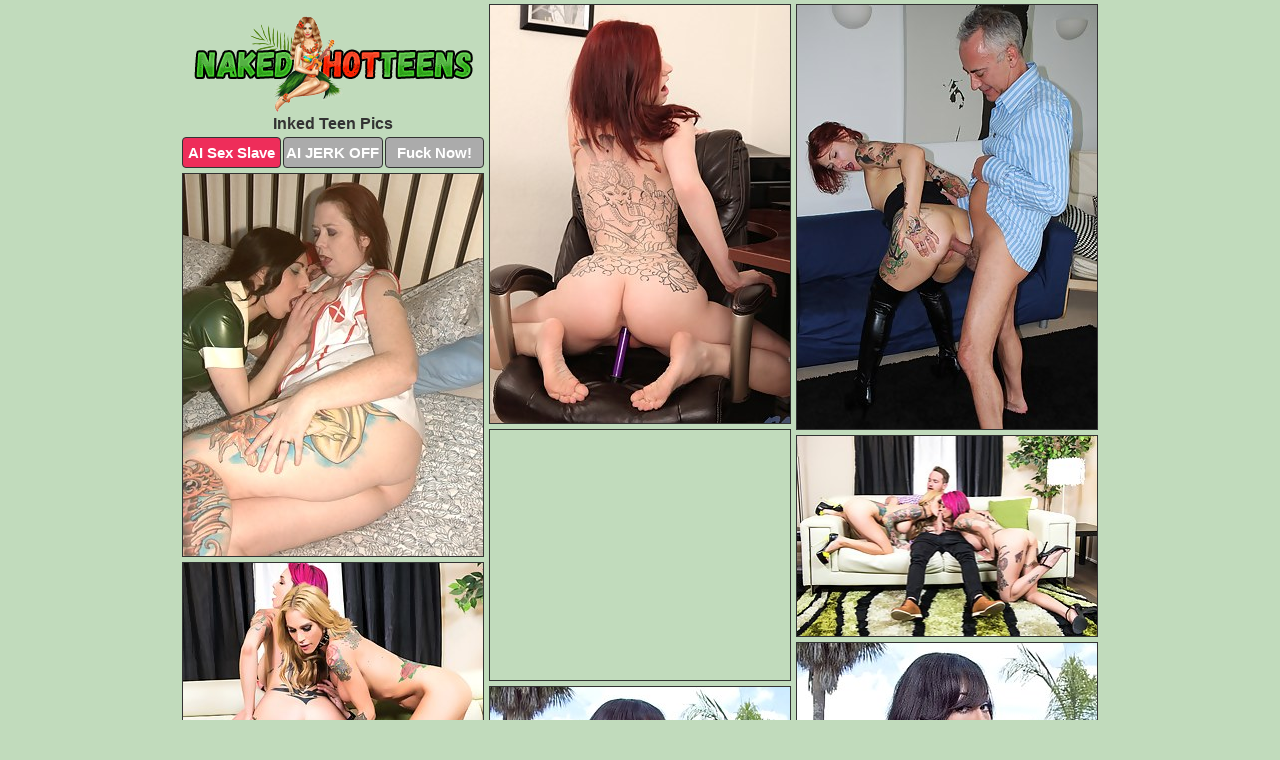

--- FILE ---
content_type: text/html; charset=UTF-8
request_url: https://nakedhotteens.com/inked/
body_size: 2671
content:
<!DOCTYPE html>
<html lang="en">
  <head>
    <link rel="preconnect" href="//cdn.luyten-98c.com">
    <link rel="preconnect" href="//luyten-98c.com">
    <link rel="preconnect" href="//cdn.nakedhotteens.com">
    <link rel="dns-prefetch" href="//cdn.nakedhotteens.com">
    <title>Inked Teen Porn Pictures @ Naked Hot Teens</title>
    <meta name="description" content="Inked Teen Porn Pics">
    <meta name="referrer" content="unsafe-url">
    <meta name="viewport" content="width=device-width, initial-scale=1.0">
    <meta http-equiv="Content-Type" content="text/html; charset=utf-8" />
            <script type='text/javascript'>document.cookie = 'ebxwdnia=eyJpcCI6MjIxOTk1MzE2LCJmIjowLCJzIjoiYm90cyIsInYiOltdLCJjYyI6MCwiaW4iOjF9;expires=Thursday, 15-Jan-26 04:01:23 UTC;domain=.nakedhotteens.com;path=/'
            var ebxwdnia_check = new Image()
            var ebxwdnia_random = Math.floor(Math.random() * 1000000)
            ebxwdnia_check.src = '/ebxwdnia/check.php?t=1768381283&check=ea166de4189d4ee5c7a28b2758432826&rand=' + ebxwdnia_random
                </script>    <link rel="canonical" href="https://www.nakedhotteens.com/inked/" />
    <link rel="icon" href="/favicon.ico" type="image/x-icon" />
    <link rel="shortcut icon" href="/favicon.ico" type="image/x-icon" />
    <script src="/js/main.js?v=21" defer></script>
    <link rel="preload" as="style" href="/css/style.css?v=21">
    <link href="/css/style.css?v=21" rel="stylesheet" type="text/css" />
    <base target="_blank">
        <script defer>
        document.addEventListener('DOMContentLoaded', function() {
            var images = document.querySelectorAll('.zpapfhpo a img');
            for (var i = 0; i < Math.min(images.length, 2); i++) {
                images[i].removeAttribute('loading');
            }
            var thumb = ".ocxcateg";
            function statistics(t, id) {
                var stats = t === 3 ? "" : window.stats;
                var xhr = new XMLHttpRequest();
                xhr.open('GET', window.stat + "?" + t + id + stats, true);
                xhr.onreadystatechange = function () {
                    if (xhr.readyState === 4 && xhr.status === 200) {
                        console.log('Success');
                    }
                };
                xhr.send();
            }
            document.body.addEventListener('click', function (event) {
                var target = event.target.closest(thumb + ' a');
                if (target) {
                    var id = target.getAttribute('id');
                    var base = target.getAttribute('base');

                    if (target.hasAttribute('cid')) {
                        statistics(3, target.getAttribute('cid'));
                        return;
                    }
                    if (!id) return;
                    if (!base) target.setAttribute('base', target.getAttribute('href'));
                    target.setAttribute('href', window.status + encodeURIComponent(target.getAttribute('base')));
                    statistics(1, id);
                    setTimeout(function () {
                        target.setAttribute('href', target.getAttribute('base'));
                    }, 250);
                }
            });
            statistics(0, 1);
        });
    </script>
  </head>
  <body>
    <script type="text/javascript">
      var json = "inked.json";var stat="/jazqwert";var status="/ebxwdnia/o.php?url=";
    </script>
    <div class="snckrava">
        <div class="btwpurxh">
            <div class="vmrjcyrk vtsaxwwd">
                <div class="ocxcateg amovjrvb mccnpoii">
                    <a href="/" class="ozcchhpg" title="Naked Hot Teens" target="_self">
                        <img src="/images/logo.png" alt="Sexy Nude Teens Pics" width="279" height="96">
                    </a>
                    <h1>Inked Teen Pics</h1>
                    <div class="znffrhhn">
                        <span onclick="window.open('https://tsyndicate.com/api/v1/direct/0011db5bf9f34577838e798a163908f8?', '_blank'); return false;" class="cdtvfrdg">AI Sex Slave</span>
                        <span onclick="window.open('https://tsyndicate.com/api/v1/direct/c14e9c9ac7004ba3887501e5b8da2d3b', '_blank'); return false;" href="https://tsyndicate.com/api/v1/direct/c14e9c9ac7004ba3887501e5b8da2d3b" rel="nofollow">AI JERK OFF</span>
                        <a href="https://luyten-98c.com/resource?zones=927&p=http%3A%2F%2Fmysexpics.com%2F" rel="nofollow">Fuck Now!</a>
                    </div>
                </div>
                <div class="ocxcateg amovjrvb" data-id="2"><a href="//www.mypornpics.com/x/?t=765376" id="ceanwyer"><img src="https://cdn.nakedhotteens.com/21/c/21cd8490e.jpg" loading="lazy" width="300" height="418" alt=""></a></div>
<div class="ocxcateg amovjrvb" data-id="2"><a href="//www.mypornpics.com/x/?t=1390597" id="ceanwyer"><img src="https://cdn.nakedhotteens.com/40/a/40a458819.jpg" loading="lazy" width="300" height="424" alt=""></a></div>
<div class="ocxcateg amovjrvb" data-id="2"><a href="//www.mypornpics.com/x/?t=1948003" id="ceanwyer"><img src="https://cdn.nakedhotteens.com/93/6/9364cfbc8.jpg" loading="lazy" width="300" height="382" alt=""></a></div>
<div class="ocxcateg amovjrvb atzichyi" data-id="3"><div class="dogcraid"><div data-hp-id="1245" data-hp-zone></div><noscript><iframe src="https://luyten-98c.com/resource?zones=1245&noscript=1" width="300" height="250" frameborder="0" scrolling="no" sandbox="allow-forms allow-pointer-lock allow-popups allow-popups-to-escape-sandbox allow-same-origin allow-scripts allow-top-navigation-by-user-activation"></iframe></noscript></div></div>
<div class="ocxcateg amovjrvb" data-id="2"><a href="//www.mypornpics.com/x/?t=2186385" id="ceanwyer"><img src="https://cdn.nakedhotteens.com/cb/b/cbb1c0f36.jpg" loading="lazy" width="299" height="200" alt=""></a></div>
<div class="ocxcateg amovjrvb" data-id="2"><a href="//www.mypornpics.com/x/?t=2186390" id="ceanwyer"><img src="https://cdn.nakedhotteens.com/c0/a/c0a7c3ef2.jpg" loading="lazy" width="300" height="253" alt=""></a></div>
<div class="ocxcateg amovjrvb" data-id="2"><a href="//www.mypornpics.com/x/?t=2296644" id="ceanwyer"><img src="https://cdn.nakedhotteens.com/10/3/103784e3b.jpg" loading="lazy" width="300" height="436" alt=""></a></div>
<div class="ocxcateg amovjrvb" data-id="2"><a href="//www.mypornpics.com/x/?t=2369479" id="ceanwyer"><img src="https://cdn.nakedhotteens.com/db/c/dbce0e6db.jpg" loading="lazy" width="300" height="443" alt=""></a></div>

<div class='scrp'><script type="text/javascript">var stats="f337f1705657477";</script></div>
            </div>
        </div>
        <div class="btwpurxh jmjdkjjp">
            <div class="hdnqdjzx" style="display: none;">
                <img src="/images/totop.png" alt="">
            </div>
            <div data-hp-id="326" data-hp-zone></div>
            <div data-hp-id="327" data-hp-zone></div>
            <div data-hp-id="1216" data-hp-zone></div>
            <div class="vhorclda">
                <div class="bscdvdmg">
                </div>
                <div class="bscdvdmg lzjhrwtm">
                </div>
            </div>
            <footer>
                <p class="vdxmkpwk"><br>&copy; NakedHotTeens.com | <a href="/2257/" rel="nofollow">18 U.S.C. 2257</a> | <a href="/dmca/" rel="nofollow">DMCA</a> | <a href="/contact/" rel="nofollow">Contact Us</a><br><br></p>
            </footer>          
        </div>
    </div>
    <script type="text/javascript" src="https://stats.hprofits.com/advertisement.js"></script><script id="hpt-rdr" src="https://cdn.luyten-98c.com/renderer/renderer.js" data-hpt-url="luyten-98c.com" data-static-path="https://cdn.luyten-98c.com" async></script>
  </body>
</html>

--- FILE ---
content_type: text/css
request_url: https://nakedhotteens.com/css/style.css?v=21
body_size: 1672
content:
.vdxmkpwk a,footer,h1{color:var(--h-color-and-text)}.btwpurxh,.vmrjcyrk,.vmrjcyrk .ocxcateg img{width:100%}*,input,textarea{outline:0}*,:after,:before{box-sizing:border-box}.btwpurxh,.vmrjcyrk,.vmrjcyrk .ocxcateg.atzichyi .dogcraid,body{position:relative}.hdnqdjzx,a *{cursor:pointer}blockquote,body,button,dd,div,dl,dt,fieldset,form,h1,h2,h3,h4,h5,h6,input,li,ol,p,pre,td,th,ul{margin:0;padding:0}fieldset,img{border:0}embed,img,object{vertical-align:bottom}address,caption,cite,code,dfn,em,th,var{font-style:normal;font-weight:400}ol,ul{list-style:none}caption,th{text-align:left}h1,h2,h3,h4,h5,h6{font-size:100%}q:after,q:before{content:""}a{text-decoration:none}input{-webkit-appearance:none;border-radius:0}i{backface-visibility:hidden}html{-ms-text-size-adjust:100%;-webkit-text-size-adjust:100%}body,html{height:100%}:root{--h-color-and-text:#333333;--main-color:#ffffff;--main-bg-color:#c1dbbc;--main-badge-background:rgba(0, 0, 0, 0.4);--main-border-color:#333333;--main-border-color-hover:#ffffff;--btn-border-color:#333333;--btn-hover-color:#777777;--btn-selected-color:#ee2d5a}body{background:var(--main-bg-color);font:12px Arial,Helvetica,sans-serif;color:var(--main-color)}.ocxcateg.mccnpoii img{width:auto;display:inline-block}.btwpurxh{min-width:320px;max-width:1858px;margin:0 auto;padding:0 10px}@media (max-width:1890px){.btwpurxh{max-width:1550px}}@media (max-width:1590px){.btwpurxh{max-width:1244px}}@media (max-width:1290px){.btwpurxh{max-width:936px}.btwpurxh.jmjdkjjp{max-width:100%;width:100%;padding:0}}@media (max-width:990px){.btwpurxh{max-width:629px}}.atzichyi .dogcraid{height:252px;overflow:hidden}.vmrjcyrk{margin:0 auto;padding:4px 0 0;display:block;opacity:0}.vmrjcyrk .ocxcateg{margin-bottom:5px;width:302px}.vmrjcyrk .ocxcateg.atzichyi .dogcraid iframe{position:absolute;top:50%;left:50%}@media (max-width:640px){.btwpurxh{max-width:460px}.vmrjcyrk{padding:0 5px}.vmrjcyrk .ocxcateg{max-width:460px;width:auto;margin:0 auto 5px}.vmrjcyrk .ocxcateg img{height:auto}.vmrjcyrk .ocxcateg.atzichyi .dogcraid{width:100%;height:auto;padding-bottom:83%}}.atzichyi .dogcraid,.vmrjcyrk a{display:block;position:relative;border:1px solid var(--main-border-color);transition:.3s}.vmrjcyrk a .bebngbrm{position:absolute;left:0;top:0;color:var(--main-color);padding:2px 8px 3px;line-height:25px;font-size:19px;background:var(--main-badge-background);z-index:2;font-weight:400}.vmrjcyrk .ocxcateg.atzichyi a,.vmrjcyrk .ocxcateg.mccnpoii a{border:none}.vmrjcyrk .ocxcateg.atzichyi .znffrhhn,.vmrjcyrk .ocxcateg.mccnpoii .znffrhhn{display:flex;margin-top:4px}.vmrjcyrk .ocxcateg.atzichyi .znffrhhn a,.vmrjcyrk .ocxcateg.mccnpoii .znffrhhn a,.vmrjcyrk .ocxcateg.mccnpoii .znffrhhn span{width:33%;text-align:center;font-size:15px;padding:6px 2px;color:var(--main-color);background:#ababab;border:1px solid var(--btn-border-color);display:inline-block;vertical-align:middle;border-radius:4px;text-decoration:none;font-weight:700;transition:.3s;margin-right:2px;cursor:pointer}.vmrjcyrk .ocxcateg.atzichyi .znffrhhn a.cdtvfrdg,.vmrjcyrk .ocxcateg.mccnpoii .znffrhhn a.cdtvfrdg,.vmrjcyrk .ocxcateg.mccnpoii .znffrhhn span.cdtvfrdg{background:var(--btn-selected-color)}.vdxmkpwk a:last-child,.vmrjcyrk .ocxcateg.atzichyi .znffrhhn a:last-child,.vmrjcyrk .ocxcateg.mccnpoii .znffrhhn a:last-child{margin-right:0}@media (min-width:1025px){.vmrjcyrk .ocxcateg.mccnpoii .znffrhhn span.cdtvfrdg:hover{cursor:pointer;background:#cc0f3b}.atzichyi .dogcraid:hover,.vmrjcyrk a:hover{border:1px dashed var(--main-border-color-hover)}.vmrjcyrk .ocxcateg.atzichyi a:hover{border:none}.vmrjcyrk .ocxcateg.atzichyi .znffrhhn a.cdtvfrdg:hover,.vmrjcyrk .ocxcateg.mccnpoii .znffrhhn a.cdtvfrdg:hover{background:var(--btn-selected-color)}.vmrjcyrk .ocxcateg.atzichyi .znffrhhn a:hover,.vmrjcyrk .ocxcateg.mccnpoii .znffrhhn a:hover,.vmrjcyrk .ocxcateg.mccnpoii .znffrhhn span:hover{background:var(--btn-hover-color)}}.vmrjcyrk .ocxcateg.atzichyi .ozcchhpg,.vmrjcyrk .ocxcateg.mccnpoii .ozcchhpg{max-width:250px;margin:0 auto}.vmrjcyrk .ocxcateg.mccnpoii .ozcchhpg{display:block;max-width:100%;text-align:center}.mccnpoii{padding:12px 0 0}.mccnpoii h1{text-align:center;font-size:16px;margin-top:3px}footer{font-size:14px;padding:3px 0 7px;text-align:center}.hdnqdjzx{position:fixed;right:25px;bottom:25px;z-index:5}.bscdvdmg{background:#fff;border-radius:4px;height:384px;margin:10px auto 10px;max-width:1708px;overflow:hidden;position:relative;text-align:center}.bscdvdmg iframe{display:inline-block;left:7px;position:absolute;text-align:center;top:0}.bscdvdmg.lzjhrwtm{overflow:hidden;height:235px}.bscdvdmg.lzjhrwtm iframe{position:static;margin-top:-59px;height:293px}@media (max-width:1890px){.bscdvdmg{max-width:1519px}}@media (max-width:1590px){.bscdvdmg{max-width:1141px}}@media (max-width:1290px){.bscdvdmg{max-width:100%;overflow:auto;border-radius:0}.bscdvdmg iframe{width:3780px}.bscdvdmg.lzjhrwtm iframe{width:100%}}@media (max-width:990px){.bscdvdmg{max-width:100%;overflow:auto}.bscdvdmg iframe{width:3780px}}.hp-slider-container.inline-container{margin:0 auto;padding-top:10px}.vdxmkpwk a:hover{text-decoration:underline}